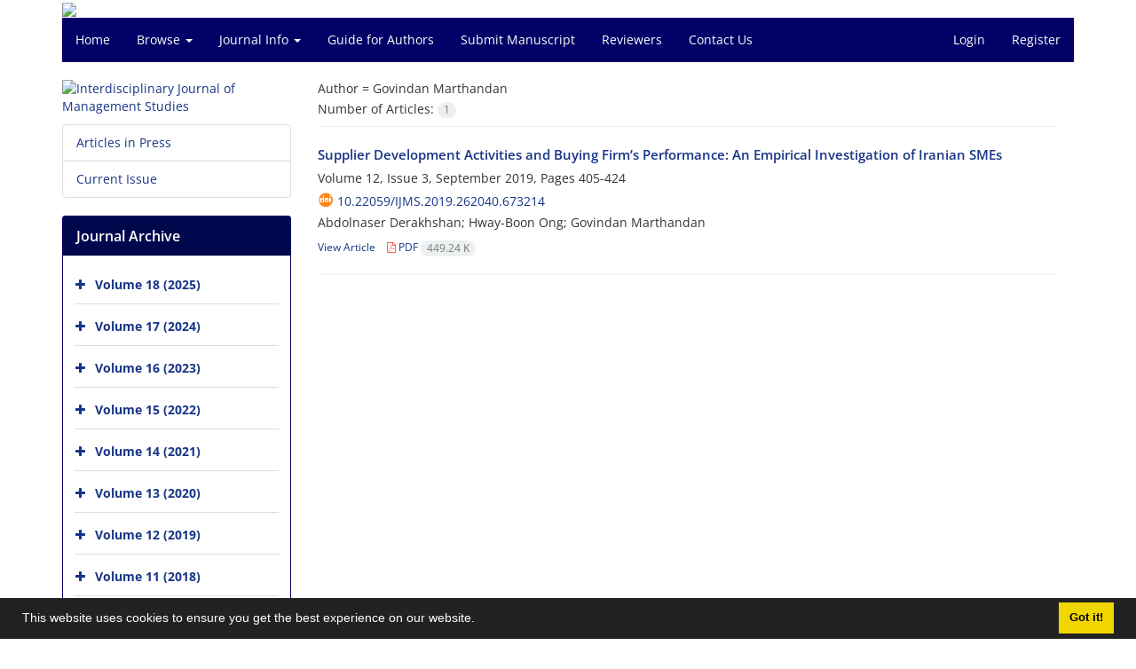

--- FILE ---
content_type: text/html; charset=UTF-8
request_url: https://ijms.ut.ac.ir/?_action=article&au=628039&_au=Govindan++Marthandan
body_size: 5649
content:
<!DOCTYPE html>
<html lang="en">
	<head>
		<meta charset="utf-8" />
		<title>Interdisciplinary Journal of Management Studies - Articles List</title>

		<!-- favicon -->
		<link rel="shortcut icon" type="image/ico" href="./data/ijms/coversheet/favicon.ico" />

		<!-- mobile settings -->
		<meta name="viewport" content="width=device-width, maximum-scale=1, initial-scale=1, user-scalable=0" />
		<!--[if IE]><meta http-equiv='X-UA-Compatible' content='IE=edge,chrome=1'><![endif]-->

		<!-- user defined metatags -->
					<meta name="keywords" content="Interdisciplinary Journal of Management Studies,IJMS" />
					<meta name="description" content="Interdisciplinary Journal of Management Studies (IJMS)" />
		
		<!-- WEB FONTS : use %7C instead of | (pipe) -->
		<!-- CORE CSS -->
		<link href="./themes/base/front/assets/plugins/bootstrap/css/bootstrap.min.css?v=0.02" rel="stylesheet" type="text/css" />
		<link href="./inc/css/ju_css.css" rel="stylesheet" type="text/css" />
		<link href="./themes/old/front/assets/css/header.css?v=0.015" rel="stylesheet" type="text/css" />
		<!-- RTL CSS -->
		
					<link href="./themes/base/front/assets/plugins/bootstrap/css/bootstrap-ltr.min.css" rel="stylesheet" type="text/css"  />
			<link href=" ./themes/base/front/assets/css/gfonts-OpenSans.css" rel="stylesheet" type="text/css" />
		

		<!-- user defined metatags-->
		<meta name="google-site-verification" content="vD3SJ9KQNBdEkFoFpV92WvpNLQ7DmfNC0yXCTOaFMb4" />		<link href="./data/ijms/coversheet/stl_front.css?v=0.12" rel="stylesheet" type="text/css" />
		
		<!-- Feed-->
		<link rel="alternate" type="application/rss+xml" title="RSS feed" href="./ju.rss" />
		<script type="text/javascript" src="./inc/js/app.js?v=0.1"></script>
		

		<!-- Extra Style Scripts -->
		
		<!-- Extra Script Scripts -->
			</head>
	<body class="ltr len">
		<div class="container" id="header">
			<div class="row">
				<div class="col-xs-12 text-center">
								<img src="./data/ijms/coversheet/head_en.jpg" class="img-responsive text-center" style="display:-webkit-inline-box; width: 100%;" >
								</div>
			</div>
		</div>

		<div class="container">
		<div class="row">

			<div class="col-xs-12 col-lg-12  col-md-12 text-center">
			<nav class="navbar navbar-default noborder nomargin noradius" role="navigation">
            <div class="container-fluid nopadding" >
              <div class="navbar-header" style="background: #FFFFFF;">
                <button type="button" class="navbar-toggle" data-toggle="collapse" data-target="#bs-example-navbar-collapse-1">
                  <span class="sr-only">Toggle navigation</span>
                  <span class="icon-bar"></span>
                  <span class="icon-bar"></span>
                  <span class="icon-bar"></span>
                </button>
                <!-- <a class="navbar-brand" href="#">Brand</a> -->
              </div>

              <!-- Collect the nav links, forms, and other content for toggling -->
              <div class="collapse navbar-collapse nopadding" id="bs-example-navbar-collapse-1">
                <ul class="nav navbar-nav">
								<li><a href="././"> Home</a></li>
							<li class="dropdown">
                    <a href="" class="dropdown-toggle" data-toggle="dropdown">Browse <b class="caret"></b></a>
                    <ul class="dropdown-menu">
											<li><a href="./?_action=current">Current Issue</a></li>
					<li class="divider margin-bottom-6 margin-top-6"></li>						<li><a href="./browse?_action=issue">By Issue</a></li>
					<li class="divider margin-bottom-6 margin-top-6"></li>						<li><a href="./browse?_action=author">By Author</a></li>
					<li class="divider margin-bottom-6 margin-top-6"></li>						<li><a href="./browse?_action=subject">By Subject</a></li>
					<li class="divider margin-bottom-6 margin-top-6"></li>						<li><a href="./author.index">Author Index</a></li>
					<li class="divider margin-bottom-6 margin-top-6"></li>						<li><a href="./keyword.index">Keyword Index</a></li>
					                    </ul>
				</li>
							<li class="dropdown">
                    <a href="" class="dropdown-toggle" data-toggle="dropdown">Journal Info <b class="caret"></b></a>
                    <ul class="dropdown-menu">
											<li><a href="./journal/about">About Journal</a></li>
					<li class="divider margin-bottom-6 margin-top-6"></li>						<li><a href="./journal/aim_scope">Aims and Scope</a></li>
					<li class="divider margin-bottom-6 margin-top-6"></li>						<li><a href="./journal/editorial.board">Editorial Board</a></li>
					<li class="divider margin-bottom-6 margin-top-6"></li>						<li><a href="./journal/process?ethics">Publication Ethics</a></li>
					<li class="divider margin-bottom-6 margin-top-6"></li>						<li><a href="./journal/indexing">Indexing and Abstracting</a></li>
					<li class="divider margin-bottom-6 margin-top-6"></li>						<li><a href="./journal/links">Related Links</a></li>
					<li class="divider margin-bottom-6 margin-top-6"></li>						<li><a href="./journal/faq">FAQ</a></li>
					<li class="divider margin-bottom-6 margin-top-6"></li>						<li><a href="./journal/process">Peer Review Process</a></li>
					<li class="divider margin-bottom-6 margin-top-6"></li>						<li><a href="./journal/metrics">Journal Metrics</a></li>
					<li class="divider margin-bottom-6 margin-top-6"></li>						<li><a href="./news">News</a></li>
					                    </ul>
				</li>
							<li><a href="./journal/authors.note"> Guide for Authors</a></li>
							<li><a href="./author"> Submit Manuscript</a></li>
							<li><a href="./reviewer?_action=info"> Reviewers</a></li>
							<li><a href="./journal/contact.us"> Contact Us</a></li>
						</ul>
			<ul class="nav navbar-nav navbar-right nomargin">
				                	<li><a href="./contacts">Login</a></li>
                	<li><a href="./contacts?_action=signup">Register</a></li>
                				</ul>
              </div>
              <!-- /.navbar-collapse -->
            </div>
            <!-- /.container-fluid -->
          </nav>
			</div>
		</div>
	</div>
	<!--  MAIN SECTION -->

	<div class="container" >
	<div id="dv_main_cnt">



<section class="no-info-box">

        <div class="row">

            <!-- CENTER -->
            <div class="col-lg-9 col-md-9 col-sm-8 col-lg-push-3 col-md-push-3 col-sm-push-4">

                <!-- Current Issue -->  
                <div>

                                            <div class="weight-200 nomargin-top">
                            <i class="et-layers"></i> <span class="">Author = <span>Govindan  Marthandan</span></span> 
                        </div>
                    					<div class="page-header margin-top-3" id="dv_ar_count">Number of Articles: <span class="badge badge-light">1</span></div>
					
                    <div class="margin-top-10">
                        

    <div class=''>    
    <h5 class="margin-bottom-6 list-article-title ltr">
                <a class="tag_a" href="article_71244.html">Supplier Development Activities and Buying Firm’s Performance: An Empirical Investigation of Iranian SMEs</a>
    </h5>

    
            <p class="margin-bottom-3">Volume 12, Issue 3, September 2019, Pages <span >405-424</span></p>
    
            <p class="margin-bottom-3 ltr" id="ar_doi"><i class="ai ai-doi size-18 text-orange"></i> <span dir="ltr"><a href="https://doi.org/10.22059/ijms.2019.262040.673214" >10.22059/ijms.2019.262040.673214</a></span></p>
    
            <p class="margin-bottom-3 ltr" >Abdolnaser  Derakhshan; Hway-Boon  Ong; Govindan  Marthandan</p>
        
    <ul class="list-inline size-12 margin-top-10 margin-bottom-3 size-14">
	<li style="display: inline;padding:5px"><a href="./article_71244.html" >View Article</a></li>
	        <li><a href="./article_71244_4ffb74ce3890db9403378dae18b1406b.pdf" target="_blank" class="pdf_link"><i class="fa fa-file-pdf-o text-red" ></i> PDF <span dir="ltr" class="badge badge-light">449.24 K</span></a></li>
        </ul>
    <hr>
</div>

                    </div>
                </div>
                

            </div>
            <!-- /CENTER -->

            <!-- LEFT -->
            <div class="col-lg-3 col-md-3 col-sm-4 col-lg-pull-9 col-md-pull-9 col-sm-pull-8">

                    <!-- Cover -->
	<div class="item-box nomargin-top">
		<a href="javascript:loadModal('Interdisciplinary Journal of Management Studies', './data/ijms/coversheet/cover_en.jpg')">
			<img src="data/ijms/coversheet/cover_en.jpg" alt="Interdisciplinary Journal of Management Studies" style="width: 100%;">
		</a>
	</div>
<div class="margin-top-10">
<ul class="list-group list-group-bordered list-group-noicon">
	<li class="list-group-item"><a href="./?_action=press&amp;issue=-1&amp;_is=Articles in Press">Articles in Press</a></li>
	<li class="list-group-item"><a href="./?_action=current&amp;_is=Current Issue">Current Issue</a></li>
</ul>
</div>
<div class="panel panel-default my_panel-default ">
	<div class="panel-heading">
		<h3 class="panel-title">Journal Archive</h3>
	</div>
	<div class="panel-body padding-3">
	
        <div class="accordion padding-10" id="accordion_arch">
    		    		<div class="card">
                <div class="card-header bold" id="heading12885">
                    <a  class="btn btn-link padding-0 padding-top-5 " data-toggle="collapse" data-target="#dvIss_12885" onclick="loadIssues(12885)" id="al_12885"><i class="fa fa-plus"></i></a>
                    <a href="./volume_12885.html"> Volume 18 (2025)</a>									
                </div>
                <div id="dvIss_12885" class="collapse card-cnt " aria-labelledby="heading12885" data-parent="#accordion_arch">
    			                </div>
            </div>
                		<div class="card">
                <div class="card-header bold" id="heading12282">
                    <a  class="btn btn-link padding-0 padding-top-5 " data-toggle="collapse" data-target="#dvIss_12282" onclick="loadIssues(12282)" id="al_12282"><i class="fa fa-plus"></i></a>
                    <a href="./volume_12282.html"> Volume 17 (2024)</a>									
                </div>
                <div id="dvIss_12282" class="collapse card-cnt " aria-labelledby="heading12282" data-parent="#accordion_arch">
    			                </div>
            </div>
                		<div class="card">
                <div class="card-header bold" id="heading11634">
                    <a  class="btn btn-link padding-0 padding-top-5 " data-toggle="collapse" data-target="#dvIss_11634" onclick="loadIssues(11634)" id="al_11634"><i class="fa fa-plus"></i></a>
                    <a href="./volume_11634.html"> Volume 16 (2023)</a>									
                </div>
                <div id="dvIss_11634" class="collapse card-cnt " aria-labelledby="heading11634" data-parent="#accordion_arch">
    			                </div>
            </div>
                		<div class="card">
                <div class="card-header bold" id="heading10990">
                    <a  class="btn btn-link padding-0 padding-top-5 " data-toggle="collapse" data-target="#dvIss_10990" onclick="loadIssues(10990)" id="al_10990"><i class="fa fa-plus"></i></a>
                    <a href="./volume_10990.html"> Volume 15 (2022)</a>									
                </div>
                <div id="dvIss_10990" class="collapse card-cnt " aria-labelledby="heading10990" data-parent="#accordion_arch">
    			                </div>
            </div>
                		<div class="card">
                <div class="card-header bold" id="heading10283">
                    <a  class="btn btn-link padding-0 padding-top-5 " data-toggle="collapse" data-target="#dvIss_10283" onclick="loadIssues(10283)" id="al_10283"><i class="fa fa-plus"></i></a>
                    <a href="./volume_10283.html"> Volume 14 (2021)</a>									
                </div>
                <div id="dvIss_10283" class="collapse card-cnt " aria-labelledby="heading10283" data-parent="#accordion_arch">
    			                </div>
            </div>
                		<div class="card">
                <div class="card-header bold" id="heading9709">
                    <a  class="btn btn-link padding-0 padding-top-5 " data-toggle="collapse" data-target="#dvIss_9709" onclick="loadIssues(9709)" id="al_9709"><i class="fa fa-plus"></i></a>
                    <a href="./volume_9709.html"> Volume 13 (2020)</a>									
                </div>
                <div id="dvIss_9709" class="collapse card-cnt " aria-labelledby="heading9709" data-parent="#accordion_arch">
    			                </div>
            </div>
                		<div class="card">
                <div class="card-header bold" id="heading9184">
                    <a  class="btn btn-link padding-0 padding-top-5 " data-toggle="collapse" data-target="#dvIss_9184" onclick="loadIssues(9184)" id="al_9184"><i class="fa fa-plus"></i></a>
                    <a href="./volume_9184.html"> Volume 12 (2019)</a>									
                </div>
                <div id="dvIss_9184" class="collapse card-cnt " aria-labelledby="heading9184" data-parent="#accordion_arch">
    			                </div>
            </div>
                		<div class="card">
                <div class="card-header bold" id="heading8628">
                    <a  class="btn btn-link padding-0 padding-top-5 " data-toggle="collapse" data-target="#dvIss_8628" onclick="loadIssues(8628)" id="al_8628"><i class="fa fa-plus"></i></a>
                    <a href="./volume_8628.html"> Volume 11 (2018)</a>									
                </div>
                <div id="dvIss_8628" class="collapse card-cnt " aria-labelledby="heading8628" data-parent="#accordion_arch">
    			                </div>
            </div>
                		<div class="card">
                <div class="card-header bold" id="heading7990">
                    <a  class="btn btn-link padding-0 padding-top-5 " data-toggle="collapse" data-target="#dvIss_7990" onclick="loadIssues(7990)" id="al_7990"><i class="fa fa-plus"></i></a>
                    <a href="./volume_7990.html"> Volume 10 (2017)</a>									
                </div>
                <div id="dvIss_7990" class="collapse card-cnt " aria-labelledby="heading7990" data-parent="#accordion_arch">
    			                </div>
            </div>
                		<div class="card">
                <div class="card-header bold" id="heading7501">
                    <a  class="btn btn-link padding-0 padding-top-5 " data-toggle="collapse" data-target="#dvIss_7501" onclick="loadIssues(7501)" id="al_7501"><i class="fa fa-plus"></i></a>
                    <a href="./volume_7501.html"> Volume 9 (2016)</a>									
                </div>
                <div id="dvIss_7501" class="collapse card-cnt " aria-labelledby="heading7501" data-parent="#accordion_arch">
    			                </div>
            </div>
                		<div class="card">
                <div class="card-header bold" id="heading7073">
                    <a  class="btn btn-link padding-0 padding-top-5 " data-toggle="collapse" data-target="#dvIss_7073" onclick="loadIssues(7073)" id="al_7073"><i class="fa fa-plus"></i></a>
                    <a href="./volume_7073.html"> Volume 8 (2015)</a>									
                </div>
                <div id="dvIss_7073" class="collapse card-cnt " aria-labelledby="heading7073" data-parent="#accordion_arch">
    			                </div>
            </div>
                		<div class="card">
                <div class="card-header bold" id="heading4692">
                    <a  class="btn btn-link padding-0 padding-top-5 " data-toggle="collapse" data-target="#dvIss_4692" onclick="loadIssues(4692)" id="al_4692"><i class="fa fa-plus"></i></a>
                    <a href="./volume_4692.html"> Volume 7 (2014)</a>									
                </div>
                <div id="dvIss_4692" class="collapse card-cnt " aria-labelledby="heading4692" data-parent="#accordion_arch">
    			                </div>
            </div>
                		<div class="card">
                <div class="card-header bold" id="heading3079">
                    <a  class="btn btn-link padding-0 padding-top-5 " data-toggle="collapse" data-target="#dvIss_3079" onclick="loadIssues(3079)" id="al_3079"><i class="fa fa-plus"></i></a>
                    <a href="./volume_3079.html"> Volume 6 (2013)</a>									
                </div>
                <div id="dvIss_3079" class="collapse card-cnt " aria-labelledby="heading3079" data-parent="#accordion_arch">
    			                </div>
            </div>
                		<div class="card">
                <div class="card-header bold" id="heading2492">
                    <a  class="btn btn-link padding-0 padding-top-5 " data-toggle="collapse" data-target="#dvIss_2492" onclick="loadIssues(2492)" id="al_2492"><i class="fa fa-plus"></i></a>
                    <a href="./volume_2492.html"> Volume 5 (2012)</a>									
                </div>
                <div id="dvIss_2492" class="collapse card-cnt " aria-labelledby="heading2492" data-parent="#accordion_arch">
    			                </div>
            </div>
                		<div class="card">
                <div class="card-header bold" id="heading2351">
                    <a  class="btn btn-link padding-0 padding-top-5 " data-toggle="collapse" data-target="#dvIss_2351" onclick="loadIssues(2351)" id="al_2351"><i class="fa fa-plus"></i></a>
                    <a href="./volume_2351.html"> Volume 4 (2011)</a>									
                </div>
                <div id="dvIss_2351" class="collapse card-cnt " aria-labelledby="heading2351" data-parent="#accordion_arch">
    			                </div>
            </div>
                		<div class="card">
                <div class="card-header bold" id="heading2165">
                    <a  class="btn btn-link padding-0 padding-top-5 " data-toggle="collapse" data-target="#dvIss_2165" onclick="loadIssues(2165)" id="al_2165"><i class="fa fa-plus"></i></a>
                    <a href="./volume_2165.html"> Volume 3 (2010)</a>									
                </div>
                <div id="dvIss_2165" class="collapse card-cnt " aria-labelledby="heading2165" data-parent="#accordion_arch">
    			                </div>
            </div>
                		<div class="card">
                <div class="card-header bold" id="heading2346">
                    <a  class="btn btn-link padding-0 padding-top-5 " data-toggle="collapse" data-target="#dvIss_2346" onclick="loadIssues(2346)" id="al_2346"><i class="fa fa-plus"></i></a>
                    <a href="./volume_2346.html"> Volume 2 (2009)</a>									
                </div>
                <div id="dvIss_2346" class="collapse card-cnt " aria-labelledby="heading2346" data-parent="#accordion_arch">
    			                </div>
            </div>
                		<div class="card">
                <div class="card-header bold" id="heading2348">
                    <a  class="btn btn-link padding-0 padding-top-5 " data-toggle="collapse" data-target="#dvIss_2348" onclick="loadIssues(2348)" id="al_2348"><i class="fa fa-plus"></i></a>
                    <a href="./volume_2348.html"> Volume 1 (2007)</a>									
                </div>
                <div id="dvIss_2348" class="collapse card-cnt " aria-labelledby="heading2348" data-parent="#accordion_arch">
    			                </div>
            </div>
                    </div>
    </div>
</div>

            </div>
            <!-- /LEFT -->

        </div>

</section>

		</div>
		</div>
        <!-- /MAIN CONTENT -->

			<!-- Subscribe -->
			<section class="alternate padding-xxs">

			</section>
			<!-- /Subscribe -->



			<!-- FOOTER -->
			<div class="container">
			<footer id="footer">
			<div class="scrollup" id="scroll" href="#"><span></span></div>
				

					<div class="row">

						<div class="col-md-2">

							<!-- Links -->
							<h4 class="">Explore Journal</h4>
							<ul class="footer-links list-unstyled">
                                <li id="fli_home"><a href="./">Home</a></li>
                                <li id="fli_about"><a href="./journal/about">About Journal</a></li>
                                <li id="fli_Edb"><a href="./journal/editorial.board">Editorial Board</a></li>
                                <li id="fli_submit"><a href="./author">Submit Manuscript</a></li>
                                                                <li id="fli_contactus"><a href="./journal/contact.us">Contact Us</a></li>
                                <li id="fli_sitemap"><a href="./sitemap.xml?usr">Sitemap</a></li>
							</ul>
							<!-- /Links -->

						</div>

						<div class="col-md-3">

							<!-- Latest News -->
							<h4 class="">Latest News</h4>
							<ul class="footer-posts list-unstyled">
																	<li>
									<a href="./news?newsCode=3402">Special issue on Innovations in Production and Distribution Management with Big Data Analytics</a>
									<small class="ltr">2025-02-13</small>
								</li>
																	<li>
									<a href="./news?newsCode=3401">Special issue on AI in Education: Enhancing Learning and Teaching Processes</a>
									<small class="ltr">2025-02-13</small>
								</li>
																	<li>
									<a href="./news?newsCode=3400">Special issue on Big Data-Driven Innovation and Technology Management in Contemporary Educational Practices</a>
									<small class="ltr">2025-02-13</small>
								</li>
																	<li>
									<a href="./news?newsCode=3399">Special issue on Machine Learning to Improve Predictive Analytics in Financial Risk Management</a>
									<small class="ltr">2025-02-08</small>
								</li>
																	<li>
									<a href="./news?newsCode=3398">Call for Papers: Special Issue on Sustainable Tourism and Hospitality</a>
									<small class="ltr">2025-01-30</small>
								</li>
															</ul>
							<!-- /Latest News -->

						</div>

						<div class="col-md-3">

							<!-- Footer Note -->
							<div></div>
							<!-- /Footer Note -->

						</div>





						<div class="col-md-4">

							<!-- Newsletter Form -->
							<h4 class="">Newsletter Subscription</h4>
							<p>Subscribe to the journal newsletter and receive the latest news and updates</p>

							<form class="validate" action="" method="post" data-success="Subscription saved successfully." data-toastr-position="bottom-right">
																<input type="hidden" name="_token" value="2349d1e30ce920925fe3d48863806ba813af692e80404906"/>
								<div class="input-group">
									<span class="input-group-addon"><i class="fa fa-envelope"></i></span>
									<input type="email" id="email" name="email" required="required" class="form-control required sbs_email" placeholder="Enter your Email" oninvalid="this.setCustomValidity('Enter a valid email address.')" oninput="this.setCustomValidity('')">
									<span class="input-group-btn">
										<button class="btn btn-primary mybtn" type="submit">Subscribe</button>
									</span>
								</div>
							</form>
							<!-- /Newsletter Form -->

							<!-- Social Icons -->
							<div class="margin-top-20">
																<a class="noborder" href="" target="_blank" class="social-icon social-icon-border social-facebook pull-left block"  data-toggle="tooltip" data-placement="top" title="Facebook">
									<i class="fa fa-facebook-square" aria-hidden="true"></i>									
									</a>
																		<a class="noborder" href="" target="_blank" class="social-icon social-icon-border social-facebook pull-left block"  data-toggle="tooltip" data-placement="top" title="Twitter">
									<i class="fa fa-twitter-square" aria-hidden="true"></i>									
									</a>
																		<a class="noborder" href="https://www.linkedin.com/groups/4128973/" target="_blank" class="social-icon social-icon-border social-facebook pull-left block"  data-toggle="tooltip" data-placement="top" title="Linkedin">
									<i class="fa fa-linkedin-square" aria-hidden="true"></i>									
									</a>
																	<a class="noborder" href="./ju.rss" class="social-icon social-icon-border social-rss pull-left block" data-toggle="tooltip" data-placement="top" title="Rss"><i class="fa fa-rss-square" aria-hidden="true"></i></a>
							</div>
						</div>

					</div>

				<div class="copyright" style="position: relative">

						<ul class="nomargin list-inline mobile-block">
							<li>&copy; Journal Management System. <span id='sp_crt'>Powered by <a target='_blank' href='https://www.sinaweb.net/'>Sinaweb</a></span></li>
						</ul>

				</div>
			</footer>
							</div>
			<!-- /FOOTER -->

		</div>
		<!-- /wrapper -->


		<!-- SCROLL TO TOP -->
		<a href="#" id="toTop_old"></a>


		<!-- PRELOADER -->
		<div id="preloader">
			<div class="inner">
				<span class="loader"></span>
			</div>
		</div><!-- /PRELOADER -->


		<!-- JAVASCRIPT FILES -->
		<!-- user defined scripts-->
		
		<!-- Extra Script Scripts -->
		
<script type="text/javascript">
    $('ul.nav li.dropdown').hover(function() {
    	if (window.matchMedia('(max-width: 767px)').matches) return;
    	$(this).find('.dropdown-menu').stop(true, true).delay(200).fadeIn(500);
    }, function() {
    	if (window.matchMedia('(max-width: 767px)').matches) return;
    	$(this).find('.dropdown-menu').stop(true, true).delay(200).fadeOut(500);
    });
    
    var btn = $('#toTop_old');
    
    $(window).scroll(function() {
      if ($(window).scrollTop() > 300) {
        btn.addClass('show');
      } else {
        btn.removeClass('show');
      }
    });
    
    btn.on('click', function(e) {
      e.preventDefault();
      $('html, body').animate({scrollTop:0}, '300');
    });
    
    window.cookieconsent.initialise({
      "palette": {
        "popup": {
          "background": "#222"
        },
        "button": {
          "background": "#f1d600"
        }
      },
      "content": {
    	    "message": "This website uses cookies to ensure you get the best experience on our website.",
    	    "dismiss": "Got it!",
    	    "link": ""
    	  }	
    });
</script>


	</body>
</html><div id="actn_modal" class="modal fade" tabindex="-1">
	<div id="" class="modal-dialog modal-dialog madal-aw">
		<div class="modal-content">
			<div class="modal-header">
				<button type="button" class="close pull-right" data-dismiss="modal" aria-hidden="true" href="#lost">&times;</button>
				<h5 class="modal-title"></h5>
			</div>
			<div class="modal-body"></div>
			<div class="modal-footer"></div>
		</div>
	</div>
</div>

